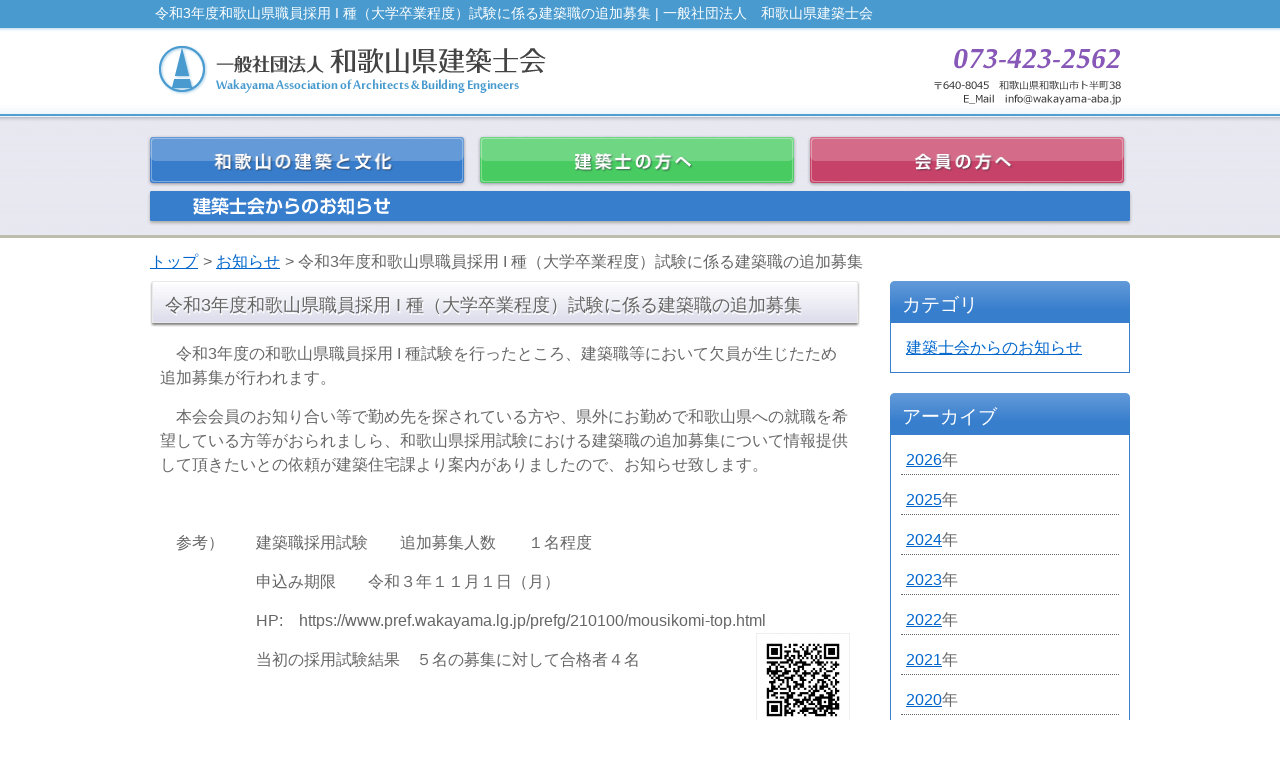

--- FILE ---
content_type: text/html; charset=UTF-8
request_url: https://www.wakayama-aba.jp/11878.html
body_size: 10767
content:
<!DOCTYPE html>
<html lang="ja">
<head>

<!-- Google tag (gtag.js) -->
<script async src="https://www.googletagmanager.com/gtag/js?id=G-5C1JE7D6MR"></script>
<script>
  window.dataLayer = window.dataLayer || [];
  function gtag(){dataLayer.push(arguments);}
  gtag('js', new Date());

  gtag('config', 'G-5C1JE7D6MR');
</script>

<meta charset="UTF-8" />
<title>令和3年度和歌山県職員採用 I 種（大学卒業程度）試験に係る建築職の追加募集 | 一般社団法人　和歌山県建築士会</title>
<meta name="description" content="一般社団法人　和歌山県建築士会の令和3年度和歌山県職員採用 I 種（大学卒業程度）試験に係る建築職の追加募集のページです。" />
<meta name="keywords" content="令和3年度和歌山県職員採用 I 種（大学卒業程度）試験に係る建築職の追加募集,和歌山,建築,文化" />
<link rel="profile" href="http://gmpg.org/xfn/11" />
<link rel="shortcut icon" href="https://www.wakayama-aba.jp/wp-content/themes/waba/images/favicon.ico" />
<link rel="stylesheet" type="text/css" media="all" href="https://www.wakayama-aba.jp/wp-content/themes/waba/style.css" />
<link rel="pingback" href="https://www.wakayama-aba.jp/xmlrpc.php" />
<!--[if lt IE 9]>
<script src="http://html5shiv.googlecode.com/svn/trunk/html5.js" type="text/javascript"></script>
<![endif]-->
<meta name='robots' content='max-image-preview:large' />
<link rel='dns-prefetch' href='//ajax.googleapis.com' />
<link rel="alternate" title="oEmbed (JSON)" type="application/json+oembed" href="https://www.wakayama-aba.jp/wp-json/oembed/1.0/embed?url=https%3A%2F%2Fwww.wakayama-aba.jp%2F11878.html" />
<link rel="alternate" title="oEmbed (XML)" type="text/xml+oembed" href="https://www.wakayama-aba.jp/wp-json/oembed/1.0/embed?url=https%3A%2F%2Fwww.wakayama-aba.jp%2F11878.html&#038;format=xml" />
<style id='wp-img-auto-sizes-contain-inline-css' type='text/css'>
img:is([sizes=auto i],[sizes^="auto," i]){contain-intrinsic-size:3000px 1500px}
/*# sourceURL=wp-img-auto-sizes-contain-inline-css */
</style>
<style id='wp-emoji-styles-inline-css' type='text/css'>

	img.wp-smiley, img.emoji {
		display: inline !important;
		border: none !important;
		box-shadow: none !important;
		height: 1em !important;
		width: 1em !important;
		margin: 0 0.07em !important;
		vertical-align: -0.1em !important;
		background: none !important;
		padding: 0 !important;
	}
/*# sourceURL=wp-emoji-styles-inline-css */
</style>
<link rel='stylesheet' id='wp-block-library-css' href='https://www.wakayama-aba.jp/wp-includes/css/dist/block-library/style.min.css?ver=6.9' type='text/css' media='all' />
<style id='global-styles-inline-css' type='text/css'>
:root{--wp--preset--aspect-ratio--square: 1;--wp--preset--aspect-ratio--4-3: 4/3;--wp--preset--aspect-ratio--3-4: 3/4;--wp--preset--aspect-ratio--3-2: 3/2;--wp--preset--aspect-ratio--2-3: 2/3;--wp--preset--aspect-ratio--16-9: 16/9;--wp--preset--aspect-ratio--9-16: 9/16;--wp--preset--color--black: #000000;--wp--preset--color--cyan-bluish-gray: #abb8c3;--wp--preset--color--white: #ffffff;--wp--preset--color--pale-pink: #f78da7;--wp--preset--color--vivid-red: #cf2e2e;--wp--preset--color--luminous-vivid-orange: #ff6900;--wp--preset--color--luminous-vivid-amber: #fcb900;--wp--preset--color--light-green-cyan: #7bdcb5;--wp--preset--color--vivid-green-cyan: #00d084;--wp--preset--color--pale-cyan-blue: #8ed1fc;--wp--preset--color--vivid-cyan-blue: #0693e3;--wp--preset--color--vivid-purple: #9b51e0;--wp--preset--gradient--vivid-cyan-blue-to-vivid-purple: linear-gradient(135deg,rgb(6,147,227) 0%,rgb(155,81,224) 100%);--wp--preset--gradient--light-green-cyan-to-vivid-green-cyan: linear-gradient(135deg,rgb(122,220,180) 0%,rgb(0,208,130) 100%);--wp--preset--gradient--luminous-vivid-amber-to-luminous-vivid-orange: linear-gradient(135deg,rgb(252,185,0) 0%,rgb(255,105,0) 100%);--wp--preset--gradient--luminous-vivid-orange-to-vivid-red: linear-gradient(135deg,rgb(255,105,0) 0%,rgb(207,46,46) 100%);--wp--preset--gradient--very-light-gray-to-cyan-bluish-gray: linear-gradient(135deg,rgb(238,238,238) 0%,rgb(169,184,195) 100%);--wp--preset--gradient--cool-to-warm-spectrum: linear-gradient(135deg,rgb(74,234,220) 0%,rgb(151,120,209) 20%,rgb(207,42,186) 40%,rgb(238,44,130) 60%,rgb(251,105,98) 80%,rgb(254,248,76) 100%);--wp--preset--gradient--blush-light-purple: linear-gradient(135deg,rgb(255,206,236) 0%,rgb(152,150,240) 100%);--wp--preset--gradient--blush-bordeaux: linear-gradient(135deg,rgb(254,205,165) 0%,rgb(254,45,45) 50%,rgb(107,0,62) 100%);--wp--preset--gradient--luminous-dusk: linear-gradient(135deg,rgb(255,203,112) 0%,rgb(199,81,192) 50%,rgb(65,88,208) 100%);--wp--preset--gradient--pale-ocean: linear-gradient(135deg,rgb(255,245,203) 0%,rgb(182,227,212) 50%,rgb(51,167,181) 100%);--wp--preset--gradient--electric-grass: linear-gradient(135deg,rgb(202,248,128) 0%,rgb(113,206,126) 100%);--wp--preset--gradient--midnight: linear-gradient(135deg,rgb(2,3,129) 0%,rgb(40,116,252) 100%);--wp--preset--font-size--small: 13px;--wp--preset--font-size--medium: 20px;--wp--preset--font-size--large: 36px;--wp--preset--font-size--x-large: 42px;--wp--preset--spacing--20: 0.44rem;--wp--preset--spacing--30: 0.67rem;--wp--preset--spacing--40: 1rem;--wp--preset--spacing--50: 1.5rem;--wp--preset--spacing--60: 2.25rem;--wp--preset--spacing--70: 3.38rem;--wp--preset--spacing--80: 5.06rem;--wp--preset--shadow--natural: 6px 6px 9px rgba(0, 0, 0, 0.2);--wp--preset--shadow--deep: 12px 12px 50px rgba(0, 0, 0, 0.4);--wp--preset--shadow--sharp: 6px 6px 0px rgba(0, 0, 0, 0.2);--wp--preset--shadow--outlined: 6px 6px 0px -3px rgb(255, 255, 255), 6px 6px rgb(0, 0, 0);--wp--preset--shadow--crisp: 6px 6px 0px rgb(0, 0, 0);}:where(.is-layout-flex){gap: 0.5em;}:where(.is-layout-grid){gap: 0.5em;}body .is-layout-flex{display: flex;}.is-layout-flex{flex-wrap: wrap;align-items: center;}.is-layout-flex > :is(*, div){margin: 0;}body .is-layout-grid{display: grid;}.is-layout-grid > :is(*, div){margin: 0;}:where(.wp-block-columns.is-layout-flex){gap: 2em;}:where(.wp-block-columns.is-layout-grid){gap: 2em;}:where(.wp-block-post-template.is-layout-flex){gap: 1.25em;}:where(.wp-block-post-template.is-layout-grid){gap: 1.25em;}.has-black-color{color: var(--wp--preset--color--black) !important;}.has-cyan-bluish-gray-color{color: var(--wp--preset--color--cyan-bluish-gray) !important;}.has-white-color{color: var(--wp--preset--color--white) !important;}.has-pale-pink-color{color: var(--wp--preset--color--pale-pink) !important;}.has-vivid-red-color{color: var(--wp--preset--color--vivid-red) !important;}.has-luminous-vivid-orange-color{color: var(--wp--preset--color--luminous-vivid-orange) !important;}.has-luminous-vivid-amber-color{color: var(--wp--preset--color--luminous-vivid-amber) !important;}.has-light-green-cyan-color{color: var(--wp--preset--color--light-green-cyan) !important;}.has-vivid-green-cyan-color{color: var(--wp--preset--color--vivid-green-cyan) !important;}.has-pale-cyan-blue-color{color: var(--wp--preset--color--pale-cyan-blue) !important;}.has-vivid-cyan-blue-color{color: var(--wp--preset--color--vivid-cyan-blue) !important;}.has-vivid-purple-color{color: var(--wp--preset--color--vivid-purple) !important;}.has-black-background-color{background-color: var(--wp--preset--color--black) !important;}.has-cyan-bluish-gray-background-color{background-color: var(--wp--preset--color--cyan-bluish-gray) !important;}.has-white-background-color{background-color: var(--wp--preset--color--white) !important;}.has-pale-pink-background-color{background-color: var(--wp--preset--color--pale-pink) !important;}.has-vivid-red-background-color{background-color: var(--wp--preset--color--vivid-red) !important;}.has-luminous-vivid-orange-background-color{background-color: var(--wp--preset--color--luminous-vivid-orange) !important;}.has-luminous-vivid-amber-background-color{background-color: var(--wp--preset--color--luminous-vivid-amber) !important;}.has-light-green-cyan-background-color{background-color: var(--wp--preset--color--light-green-cyan) !important;}.has-vivid-green-cyan-background-color{background-color: var(--wp--preset--color--vivid-green-cyan) !important;}.has-pale-cyan-blue-background-color{background-color: var(--wp--preset--color--pale-cyan-blue) !important;}.has-vivid-cyan-blue-background-color{background-color: var(--wp--preset--color--vivid-cyan-blue) !important;}.has-vivid-purple-background-color{background-color: var(--wp--preset--color--vivid-purple) !important;}.has-black-border-color{border-color: var(--wp--preset--color--black) !important;}.has-cyan-bluish-gray-border-color{border-color: var(--wp--preset--color--cyan-bluish-gray) !important;}.has-white-border-color{border-color: var(--wp--preset--color--white) !important;}.has-pale-pink-border-color{border-color: var(--wp--preset--color--pale-pink) !important;}.has-vivid-red-border-color{border-color: var(--wp--preset--color--vivid-red) !important;}.has-luminous-vivid-orange-border-color{border-color: var(--wp--preset--color--luminous-vivid-orange) !important;}.has-luminous-vivid-amber-border-color{border-color: var(--wp--preset--color--luminous-vivid-amber) !important;}.has-light-green-cyan-border-color{border-color: var(--wp--preset--color--light-green-cyan) !important;}.has-vivid-green-cyan-border-color{border-color: var(--wp--preset--color--vivid-green-cyan) !important;}.has-pale-cyan-blue-border-color{border-color: var(--wp--preset--color--pale-cyan-blue) !important;}.has-vivid-cyan-blue-border-color{border-color: var(--wp--preset--color--vivid-cyan-blue) !important;}.has-vivid-purple-border-color{border-color: var(--wp--preset--color--vivid-purple) !important;}.has-vivid-cyan-blue-to-vivid-purple-gradient-background{background: var(--wp--preset--gradient--vivid-cyan-blue-to-vivid-purple) !important;}.has-light-green-cyan-to-vivid-green-cyan-gradient-background{background: var(--wp--preset--gradient--light-green-cyan-to-vivid-green-cyan) !important;}.has-luminous-vivid-amber-to-luminous-vivid-orange-gradient-background{background: var(--wp--preset--gradient--luminous-vivid-amber-to-luminous-vivid-orange) !important;}.has-luminous-vivid-orange-to-vivid-red-gradient-background{background: var(--wp--preset--gradient--luminous-vivid-orange-to-vivid-red) !important;}.has-very-light-gray-to-cyan-bluish-gray-gradient-background{background: var(--wp--preset--gradient--very-light-gray-to-cyan-bluish-gray) !important;}.has-cool-to-warm-spectrum-gradient-background{background: var(--wp--preset--gradient--cool-to-warm-spectrum) !important;}.has-blush-light-purple-gradient-background{background: var(--wp--preset--gradient--blush-light-purple) !important;}.has-blush-bordeaux-gradient-background{background: var(--wp--preset--gradient--blush-bordeaux) !important;}.has-luminous-dusk-gradient-background{background: var(--wp--preset--gradient--luminous-dusk) !important;}.has-pale-ocean-gradient-background{background: var(--wp--preset--gradient--pale-ocean) !important;}.has-electric-grass-gradient-background{background: var(--wp--preset--gradient--electric-grass) !important;}.has-midnight-gradient-background{background: var(--wp--preset--gradient--midnight) !important;}.has-small-font-size{font-size: var(--wp--preset--font-size--small) !important;}.has-medium-font-size{font-size: var(--wp--preset--font-size--medium) !important;}.has-large-font-size{font-size: var(--wp--preset--font-size--large) !important;}.has-x-large-font-size{font-size: var(--wp--preset--font-size--x-large) !important;}
/*# sourceURL=global-styles-inline-css */
</style>

<style id='classic-theme-styles-inline-css' type='text/css'>
/*! This file is auto-generated */
.wp-block-button__link{color:#fff;background-color:#32373c;border-radius:9999px;box-shadow:none;text-decoration:none;padding:calc(.667em + 2px) calc(1.333em + 2px);font-size:1.125em}.wp-block-file__button{background:#32373c;color:#fff;text-decoration:none}
/*# sourceURL=/wp-includes/css/classic-themes.min.css */
</style>
<link rel='stylesheet' id='wp-pagenavi-css' href='https://www.wakayama-aba.jp/wp-content/plugins/wp-pagenavi/pagenavi-css.css?ver=2.70' type='text/css' media='all' />
<link rel='stylesheet' id='jquery.lightbox.min.css-css' href='https://www.wakayama-aba.jp/wp-content/plugins/wp-jquery-lightbox/lightboxes/wp-jquery-lightbox/styles/lightbox.min.css?ver=2.3.4' type='text/css' media='all' />
<link rel='stylesheet' id='jqlb-overrides-css' href='https://www.wakayama-aba.jp/wp-content/plugins/wp-jquery-lightbox/lightboxes/wp-jquery-lightbox/styles/overrides.css?ver=2.3.4' type='text/css' media='all' />
<style id='jqlb-overrides-inline-css' type='text/css'>

			#outerImageContainer {
				box-shadow: 0 0 4px 2px rgba(0,0,0,.2);
			}
			#imageContainer{
				padding: 8px;
			}
			#imageDataContainer {
				box-shadow: none;
				z-index: auto;
			}
			#prevArrow,
			#nextArrow{
				background-color: #ffffff;
				color: #000000;
			}
/*# sourceURL=jqlb-overrides-inline-css */
</style>
<!--n2css--><!--n2js--><script type="text/javascript" src="https://ajax.googleapis.com/ajax/libs/jquery/2.2.4/jquery.min.js?ver=6.9" id="jquery-js"></script>
<link rel="https://api.w.org/" href="https://www.wakayama-aba.jp/wp-json/" /><link rel="alternate" title="JSON" type="application/json" href="https://www.wakayama-aba.jp/wp-json/wp/v2/posts/11878" /><link rel="EditURI" type="application/rsd+xml" title="RSD" href="https://www.wakayama-aba.jp/xmlrpc.php?rsd" />
<meta name="generator" content="WordPress 6.9" />
<link rel="canonical" href="https://www.wakayama-aba.jp/11878.html" />
<link rel='shortlink' href='https://www.wakayama-aba.jp/?p=11878' />
<meta name="tec-api-version" content="v1"><meta name="tec-api-origin" content="https://www.wakayama-aba.jp"><link rel="alternate" href="https://www.wakayama-aba.jp/wp-json/tribe/events/v1/" /><style type="text/css">.recentcomments a{display:inline !important;padding:0 !important;margin:0 !important;}</style><!--<script type="text/javascript" src="https://www.wakayama-aba.jp/wp-content/themes/waba/js/ro.js"></script>-->
<!--<script type="text/javascript" src="https://www.wakayama-aba.jp/wp-content/themes/waba/js/scroller.js"></script>-->
<script type="text/javascript" src="https://www.wakayama-aba.jp/wp-content/themes/waba/js/menu.js"></script>
<script src="https://ajax.googleapis.com/ajax/libs/jquery/2.2.0/jquery.min.js"></script>

<!-- Googleアナリティクスコード -->
<script>

(function(i,s,o,g,r,a,m){i['GoogleAnalyticsObject']=r;i[r]=i[r]||function(){
  (i[r].q=i[r].q||[]).push(arguments)},i[r].l=1*new
Date();a=s.createElement(o),

m=s.getElementsByTagName(o)[0];a.async=1;a.src=g;m.parentNode.insertBefore(a
,m)

})(window,document,'script','//www.google-analytics.com/analytics.js','ga');

  ga('create', 'UA-42550449-1', 'wakayama-aba.jp');
  ga('send', 'pageview');

</script>
</head>

<body id="top" class="wp-singular post-template-default single single-post postid-11878 single-format-standard wp-theme-waba tribe-no-js page-template-%e4%b8%80%e8%88%ac%e7%a4%be%e5%9b%a3%e6%b3%95%e4%ba%ba%e3%80%80%e5%92%8c%e6%ad%8c%e5%b1%b1%e7%9c%8c%e5%bb%ba%e7%af%89%e5%a3%ab%e4%bc%9a%e3%81%ae%e3%83%86%e3%83%bc%e3%83%9e">
<a name="top"></a>
<header id="globalHeader">
  <h1>令和3年度和歌山県職員採用 I 種（大学卒業程度）試験に係る建築職の追加募集 | 一般社団法人　和歌山県建築士会</h1>
  <hgroup class="header_box">
    <h2 class="title"><a href="https://www.wakayama-aba.jp/"><img src="https://www.wakayama-aba.jp/wp-content/themes/waba/images/title.gif" alt="一般社団法人　和歌山県建築士会" /></a></h2>
    <p class="tel"><img src="https://www.wakayama-aba.jp/wp-content/themes/waba/images/header_tel.gif" alt="073-423-2562" /></p>
    <p class="address"><img src="https://www.wakayama-aba.jp/wp-content/themes/waba/images/header_address.gif" alt="〒640-8045　和歌山県和歌山市卜半町38" /></p>
  </hgroup>

  <nav id="globalNavi" role="navigation">
    <ul>
      <li id="gnavi_01"><img src="https://www.wakayama-aba.jp/wp-content/themes/waba/images/gnavi_01.gif" alt="和歌山の建築と文化" class="ro" />
        <ul>
          <li class="page_item page-item-4678"><a href="https://www.wakayama-aba.jp/culture/public">わかやまの公共建築</a></li>
<li class="page_item page-item-60"><a href="https://www.wakayama-aba.jp/culture/isan_meguri">紀州近代化遺産めぐり</a></li>
<li class="page_item page-item-17"><a href="https://www.wakayama-aba.jp/culture/jyuzu_tunagi">紀州さんぽ数珠つなぎ</a></li>
<li class="page_item page-item-9642"><a href="https://www.wakayama-aba.jp/culture/%e6%99%82%e7%a9%ba%e3%82%92%e8%b6%85%e3%81%88%e3%81%a6%e5%87%ba%e4%bc%9a%e3%81%86%e5%92%8c%e6%ad%8c%e5%b1%b1%e3%80%80%e7%b7%8f%e9%9b%86%e7%b7%a8">時空を超えて出会う和歌山</a></li>
<li class="page_item page-item-2116"><a href="https://www.wakayama-aba.jp/culture/%e5%92%8c%e6%ad%8c%e5%b1%b1%e3%81%8c%e7%94%9f%e3%82%93%e3%81%a0%e5%81%89%e5%a4%a7%e3%81%aa%e5%bb%ba%e7%af%89%e5%ae%b6%e3%80%80%e8%a5%bf%e6%9d%91%e4%bc%8a%e4%bd%9c">和歌山が生んだ偉大な建築家　西村伊作</a></li>
<li class="page_item page-item-6919"><a href="https://www.wakayama-aba.jp/culture/%e5%bb%ba%e7%af%89%e6%8a%80%e5%b8%ab%e3%80%80%e3%80%8c%e6%9d%be%e7%94%b0%e3%80%80%e8%8c%82%e6%a8%b9%e3%81%ae%e4%bb%95%e4%ba%8b%e5%b1%95%e3%80%8d">建築技師　「松田　茂樹の仕事展」</a></li>
<li class="page_item page-item-19"><a href="https://www.wakayama-aba.jp/culture/advise">建築相談</a></li>
<li class="page_item page-item-10004"><a href="https://www.wakayama-aba.jp/culture/%e5%92%8c%e6%ad%8c%e5%b1%b1%e7%9c%8c%e6%ad%b4%e5%8f%b2%e7%9a%84%e5%bb%ba%e9%80%a0%e7%89%a9%e4%bd%95%e3%81%a7%e3%82%82%e7%9b%b8%e8%ab%87%e5%ae%a4">歴史的建造物何でも相談室</a></li>
<li class="page_item page-item-312"><a href="https://www.wakayama-aba.jp/culture/kenchikushikai">建築士会の活動</a></li>
        </ul>
      </li>
      <li id="gnavi_02"><img src="https://www.wakayama-aba.jp/wp-content/themes/waba/images/gnavi_02.gif" alt="建築士の方へ" class="ro" />
        <ul>
          <li class="page_item page-item-21"><a href="https://www.wakayama-aba.jp/architects/join">入会案内</a></li>
<li class="page_item page-item-23 page_item_has_children"><a href="https://www.wakayama-aba.jp/architects/registration">建築士登録案内</a></li>
<li class="page_item page-item-25"><a href="https://www.wakayama-aba.jp/architects/test">建築士試験案内</a></li>
<li class="page_item page-item-27"><a href="https://www.wakayama-aba.jp/architects/earthquake-resistant">木造住宅耐震診断改修</a></li>
<li class="page_item page-item-29"><a href="https://www.wakayama-aba.jp/architects/cpd">CPD（総合能力開発）制度</a></li>
<li class="page_item page-item-31"><a href="https://www.wakayama-aba.jp/architects/specialty">専攻建築士制度</a></li>
<li class="page_item page-item-33"><a href="https://www.wakayama-aba.jp/architects/heritage">ヘリテージマネージャー</a></li>
<li class="page_item page-item-2752"><a href="https://www.wakayama-aba.jp/architects/energy">住宅省エネルギー講習会</a></li>
<li class="page_item page-item-35"><a href="https://www.wakayama-aba.jp/architects/books">販売図書一覧</a></li>
<li class="page_item page-item-182"><a href="https://www.wakayama-aba.jp/architects/list">建築士登録名簿の閲覧</a></li>
        </ul>
      </li>
      <li id="gnavi_03"><img src="https://www.wakayama-aba.jp/wp-content/themes/waba/images/gnavi_03.gif" alt="会員の方へ" class="ro" />
        <ul>
          <li class="page_item page-item-37"><a href="https://www.wakayama-aba.jp/members/about">本会概要</a></li>
<li class="page_item page-item-276"><a href="https://www.wakayama-aba.jp/members/place">支部・事務局</a></li>
<li class="page_item page-item-232"><a href="https://www.wakayama-aba.jp/members/insurance">各種保険のご案内</a></li>
<li class="page_item page-item-48"><a href="https://www.wakayama-aba.jp/members/active">委員会・支部活動報告</a></li>
          <li><a href="https://www.wakayama-aba.jp/events">会員向けカレンダー</a></li>
        </ul>
      </li>
    </ul>
  </nav>

  <div id="category_image">
    <img src="https://www.wakayama-aba.jp/wp-content/themes/waba/images/category_information.gif" alt="" />
  </div>

</header>

<div id="wrapper">
  <div id="main">

    <div id="page_navigation">
      <ul><li><a href="https://www.wakayama-aba.jp">トップ</a></li><li> &gt; <a href="https://www.wakayama-aba.jp/information">お知らせ</a></li><li><li> &gt; 令和3年度和歌山県職員採用 I 種（大学卒業程度）試験に係る建築職の追加募集</li></ul>    </div>

    <div id="container">


      <article>
        <header>
          <h1 class="label">令和3年度和歌山県職員採用 I 種（大学卒業程度）試験に係る建築職の追加募集</h1>
        </header>
        <section id="post-11878" class="entry-body">
          <p>　令和3年度の和歌山県職員採用 I 種試験を行ったところ、建築職等において欠員が生じたため追加募集が行われます。</p>
<p>　本会会員のお知り合い等で勤め先を探されている方や、県外にお勤めで和歌山県への就職を希望している方等がおられましら、和歌山県採用試験における建築職の追加募集について情報提供して頂きたいとの依頼が建築住宅課より案内がありましたので、お知らせ致します。</p>
<p>&nbsp;</p>
<p>　参考）　　建築職採用試験　　追加募集人数　　１名程度</p>
<p>　　　　　　申込み期限　　令和３年１１月１日（月）</p>
<p>　　　　　　HP:　https://www.pref.wakayama.lg.jp/prefg/210100/mousikomi-top.html<a href="https://www.wakayama-aba.jp/wp-content/uploads/2021/10/QR_485180.png" rel="lightbox[11878]"><img decoding="async" class="alignright  wp-image-11883" alt="QR_485180" src="https://www.wakayama-aba.jp/wp-content/uploads/2021/10/QR_485180-150x150.png" width="90" height="90" srcset="https://www.wakayama-aba.jp/wp-content/uploads/2021/10/QR_485180-150x150.png 150w, https://www.wakayama-aba.jp/wp-content/uploads/2021/10/QR_485180.png 246w" sizes="(max-width: 90px) 100vw, 90px" /></a></p>
<p>　　　　　　当初の採用試験結果　５名の募集に対して合格者４名</p>
<p>&nbsp;</p>
<p>&nbsp;</p>
<p style="text-align: right;">採用職種担当　建築住宅課　副課長　前山</p>
<p style="text-align: right;">　電話　　073-441-3184</p>
<p>&nbsp;</p>
<p>&nbsp;</p>
        </section>
        <footer>
          <p class="text_right">2021年10月06日 11:00:17</p>
                    <div id="post_navi_footer">
            <p class="prev"><a href="https://www.wakayama-aba.jp/11868.html" rel="prev">≪ 前の記事</a></p>
            <p class="next"><a href="https://www.wakayama-aba.jp/11886.html" rel="next">次の記事 ≫</a></p>
          </div>
        </footer>
      </article>


    </div><!-- container -->

    <aside id="sidebar">

      <section class="sidemenubox">
        <h3 class="title">カテゴリ</h3>
        <ul class="menu00">
                        <li><a href="https://www.wakayama-aba.jp/information/">建築士会からのお知らせ</a></li>
        </ul>
      </section>

      <section class="sidemenubox">
        <h3 class="title">アーカイブ</h3>
        <ul class="menu00">
            	<li><a href='https://www.wakayama-aba.jp/date/2026'>2026</a>年</li>
	<li><a href='https://www.wakayama-aba.jp/date/2025'>2025</a>年</li>
	<li><a href='https://www.wakayama-aba.jp/date/2024'>2024</a>年</li>
	<li><a href='https://www.wakayama-aba.jp/date/2023'>2023</a>年</li>
	<li><a href='https://www.wakayama-aba.jp/date/2022'>2022</a>年</li>
	<li><a href='https://www.wakayama-aba.jp/date/2021'>2021</a>年</li>
	<li><a href='https://www.wakayama-aba.jp/date/2020'>2020</a>年</li>
	<li><a href='https://www.wakayama-aba.jp/date/2019'>2019</a>年</li>
	<li><a href='https://www.wakayama-aba.jp/date/2018'>2018</a>年</li>
	<li><a href='https://www.wakayama-aba.jp/date/2017'>2017</a>年</li>
	<li><a href='https://www.wakayama-aba.jp/date/2016'>2016</a>年</li>
	<li><a href='https://www.wakayama-aba.jp/date/2015'>2015</a>年</li>
	<li><a href='https://www.wakayama-aba.jp/date/2014'>2014</a>年</li>
	<li><a href='https://www.wakayama-aba.jp/date/2013'>2013</a>年</li>
        </ul>
      </section>

      <section id="categorylist_sideframe">
        <div class="menu-sidemenu-container"><ul id="menu-sidemenu" class="menu"><li id="menu-item-70" class="menu-item menu-item-type-post_type menu-item-object-page menu-item-70"><a href="https://www.wakayama-aba.jp/members/about">本会概要</a></li>
<li id="menu-item-71" class="menu-item menu-item-type-post_type menu-item-object-page menu-item-71"><a href="https://www.wakayama-aba.jp/culture/advise">建築相談</a></li>
<li id="menu-item-72" class="menu-item menu-item-type-post_type menu-item-object-page menu-item-72"><a href="https://www.wakayama-aba.jp/architects/earthquake-resistant">木造住宅耐震診断改修</a></li>
<li id="menu-item-7235" class="menu-item menu-item-type-post_type menu-item-object-page menu-item-7235"><a href="https://www.wakayama-aba.jp/%e6%9c%a8%e9%80%a0%e4%bd%8f%e5%ae%85%e8%80%90%e9%9c%87%e3%83%9e%e3%83%8d%e3%83%bc%e3%82%b8%e3%83%a3%e3%83%bc%e6%b4%be%e9%81%a3">木造住宅耐震マネージャー</a></li>
<li id="menu-item-73" class="menu-item menu-item-type-post_type menu-item-object-page menu-item-73"><a href="https://www.wakayama-aba.jp/architects/cpd">CPD（総合能力開発）制度</a></li>
<li id="menu-item-74" class="menu-item menu-item-type-post_type menu-item-object-page menu-item-74"><a href="https://www.wakayama-aba.jp/architects/specialty">専攻建築士制度</a></li>
<li id="menu-item-75" class="menu-item menu-item-type-post_type menu-item-object-page menu-item-75"><a href="https://www.wakayama-aba.jp/architects/heritage">ヘリテージマネージャー</a></li>
<li id="menu-item-8579" class="menu-item menu-item-type-post_type menu-item-object-page menu-item-8579"><a href="https://www.wakayama-aba.jp/%e5%bb%ba%e7%af%89%e5%a3%ab%e5%ae%9a%e6%9c%9f%e8%ac%9b%e7%bf%92-2">建築士定期講習</a></li>
<li id="menu-item-10816" class="menu-item menu-item-type-post_type menu-item-object-page menu-item-10816"><a href="https://www.wakayama-aba.jp/%e6%94%b9%e6%ad%a3%e5%bb%ba%e7%af%89%e7%89%a9%e7%9c%81%e3%82%a8%e3%83%8d%e6%b3%95%e3%80%80%e3%82%aa%e3%83%b3%e3%83%a9%e3%82%a4%e3%83%b3%e8%ac%9b%e5%ba%a7">改正建築物省エネ法ｵﾝﾗｲﾝ講座</a></li>
<li id="menu-item-5602" class="menu-item menu-item-type-post_type menu-item-object-page menu-item-5602"><a href="https://www.wakayama-aba.jp/%e7%9b%a3%e7%90%86%e6%8a%80%e8%a1%93%e8%80%85%e8%ac%9b%e7%bf%92">監理技術者講習会</a></li>
<li id="menu-item-7891" class="menu-item menu-item-type-post_type menu-item-object-page menu-item-7891"><a href="https://www.wakayama-aba.jp/%e6%97%a2%e5%ad%98%e4%bd%8f%e5%ae%85%e7%8a%b6%e6%b3%81%e8%aa%bf%e6%9f%bb%e6%8a%80%e8%a1%93%e8%80%85%e8%ac%9b%e7%bf%92">既存住宅状況調査技術者講習</a></li>
<li id="menu-item-5863" class="menu-item menu-item-type-post_type menu-item-object-page menu-item-5863"><a href="https://www.wakayama-aba.jp/%e5%bb%ba%e7%af%89%e5%a3%ab%e4%bc%9a%e3%82%a4%e3%83%b3%e3%82%b9%e3%83%9a%e3%82%af%e3%82%bf%e3%83%bc%e9%a4%8a%e6%88%90%e8%ac%9b%e7%bf%92%e4%bc%9a">インスペクター養成講座</a></li>
<li id="menu-item-2049" class="menu-item menu-item-type-post_type menu-item-object-page menu-item-2049"><a href="https://www.wakayama-aba.jp/%e4%bd%8f%e5%ae%85%e7%91%95%e7%96%b5%e6%8b%85%e4%bf%9d%e8%b2%ac%e4%bb%bb%e4%bf%9d%e9%99%ba">住宅瑕疵担保責任保険</a></li>
<li id="menu-item-8216" class="menu-item menu-item-type-post_type menu-item-object-page menu-item-8216"><a href="https://www.wakayama-aba.jp/members/active">委員会・支部活動報告</a></li>
<li id="menu-item-76" class="menu-item menu-item-type-post_type menu-item-object-page menu-item-76"><a href="https://www.wakayama-aba.jp/link">関連団体リンク</a></li>
</ul></div>      </section>

    </aside><!-- sidebar -->

  </div><!-- main -->

<div id="footer_banner_list">

  <ul>
<li><a href="http://www.shikaku.co.jp/" target="_blank"><img src="https://www.wakayama-aba.jp/wp-content/uploads/2015/09/sougoushikaku_rogo80x240.png" alt="総合資格バナー" /></a></li>
<li><a href="http://www.ieokoshi.jp/" target="_blank"><img src="https://www.wakayama-aba.jp/wp-content/uploads/2015/09/83aa4b84eadda3960c40c449de9c06f4.gif" alt="坂井家起こしバナー" /></a></li>
<li><a href="https://www.wakayama-aba.jp/%E3%83%90%E3%83%8A%E3%83%BC%E5%BA%83%E5%91%8A%E5%8B%9F%E9%9B%86%E4%B8%AD" target="_blank"><img src="https://www.wakayama-aba.jp/wp-content/uploads/2016/09/dbe958311c7f90b1969f9f3e372a4dd7.png" alt="広告募集中" /></a></li>
<li><a href="https://aba-svc.jp/senkou-search/index.html" title="日本建築士会連合会　専攻建築士検索ページへ" target="_blank"><img src="https://www.wakayama-aba.jp/wp-content/uploads/2021/12/8bd3dd5ada632d27e5d732232edae396.jpg" alt="専攻建築士" title="日本建築士会連合会　専攻建築士検索ページへ" /></a></li>
  </ul>
</div>
  <p id="pagetop"><a href="#top"><img src="https://www.wakayama-aba.jp/wp-content/themes/waba/images/btn_pagetop.gif" alt="このページの上部へ" /></a></p>

</div><!-- wrapper -->

<footer id="globalFooter">
  <div id="footer_wrapper">
    <div id="footer_navi">
      <ul>
        <li><a href="https://www.wakayama-aba.jp/">ホーム</a>
          <ul>
            <li><a href="https://www.wakayama-aba.jp/information">お知らせ一覧</a></li>
            <li><a href="https://www.wakayama-aba.jp/link">関連団体リンク</a></li>
          </ul></li>
        <li><a href="https://www.wakayama-aba.jp/culture">和歌山の建築と文化</a>
          <ul>
<li class="page_item page-item-4678"><a href="https://www.wakayama-aba.jp/culture/public">わかやまの公共建築</a></li>
<li class="page_item page-item-60"><a href="https://www.wakayama-aba.jp/culture/isan_meguri">紀州近代化遺産めぐり</a></li>
<li class="page_item page-item-17"><a href="https://www.wakayama-aba.jp/culture/jyuzu_tunagi">紀州さんぽ数珠つなぎ</a></li>
<li class="page_item page-item-9642"><a href="https://www.wakayama-aba.jp/culture/%e6%99%82%e7%a9%ba%e3%82%92%e8%b6%85%e3%81%88%e3%81%a6%e5%87%ba%e4%bc%9a%e3%81%86%e5%92%8c%e6%ad%8c%e5%b1%b1%e3%80%80%e7%b7%8f%e9%9b%86%e7%b7%a8">時空を超えて出会う和歌山</a></li>
<li class="page_item page-item-2116"><a href="https://www.wakayama-aba.jp/culture/%e5%92%8c%e6%ad%8c%e5%b1%b1%e3%81%8c%e7%94%9f%e3%82%93%e3%81%a0%e5%81%89%e5%a4%a7%e3%81%aa%e5%bb%ba%e7%af%89%e5%ae%b6%e3%80%80%e8%a5%bf%e6%9d%91%e4%bc%8a%e4%bd%9c">和歌山が生んだ偉大な建築家　西村伊作</a></li>
<li class="page_item page-item-6919"><a href="https://www.wakayama-aba.jp/culture/%e5%bb%ba%e7%af%89%e6%8a%80%e5%b8%ab%e3%80%80%e3%80%8c%e6%9d%be%e7%94%b0%e3%80%80%e8%8c%82%e6%a8%b9%e3%81%ae%e4%bb%95%e4%ba%8b%e5%b1%95%e3%80%8d">建築技師　「松田　茂樹の仕事展」</a></li>
<li class="page_item page-item-19"><a href="https://www.wakayama-aba.jp/culture/advise">建築相談</a></li>
<li class="page_item page-item-10004"><a href="https://www.wakayama-aba.jp/culture/%e5%92%8c%e6%ad%8c%e5%b1%b1%e7%9c%8c%e6%ad%b4%e5%8f%b2%e7%9a%84%e5%bb%ba%e9%80%a0%e7%89%a9%e4%bd%95%e3%81%a7%e3%82%82%e7%9b%b8%e8%ab%87%e5%ae%a4">歴史的建造物何でも相談室</a></li>
<li class="page_item page-item-312"><a href="https://www.wakayama-aba.jp/culture/kenchikushikai">建築士会の活動</a></li>
          </ul></li>
        <li><a href="https://www.wakayama-aba.jp/architects">建築士の方へ</a>
          <ul>
<li class="page_item page-item-21"><a href="https://www.wakayama-aba.jp/architects/join">入会案内</a></li>
<li class="page_item page-item-23 page_item_has_children"><a href="https://www.wakayama-aba.jp/architects/registration">建築士登録案内</a></li>
<li class="page_item page-item-25"><a href="https://www.wakayama-aba.jp/architects/test">建築士試験案内</a></li>
<li class="page_item page-item-27"><a href="https://www.wakayama-aba.jp/architects/earthquake-resistant">木造住宅耐震診断改修</a></li>
<li class="page_item page-item-29"><a href="https://www.wakayama-aba.jp/architects/cpd">CPD（総合能力開発）制度</a></li>
<li class="page_item page-item-31"><a href="https://www.wakayama-aba.jp/architects/specialty">専攻建築士制度</a></li>
<li class="page_item page-item-33"><a href="https://www.wakayama-aba.jp/architects/heritage">ヘリテージマネージャー</a></li>
<li class="page_item page-item-2752"><a href="https://www.wakayama-aba.jp/architects/energy">住宅省エネルギー講習会</a></li>
<li class="page_item page-item-35"><a href="https://www.wakayama-aba.jp/architects/books">販売図書一覧</a></li>
<li class="page_item page-item-182"><a href="https://www.wakayama-aba.jp/architects/list">建築士登録名簿の閲覧</a></li>
          </ul></li>
        <li><a href="https://www.wakayama-aba.jp/members">会員の方へ</a>
          <ul>
<li class="page_item page-item-37"><a href="https://www.wakayama-aba.jp/members/about">本会概要</a></li>
<li class="page_item page-item-276"><a href="https://www.wakayama-aba.jp/members/place">支部・事務局</a></li>
<li class="page_item page-item-232"><a href="https://www.wakayama-aba.jp/members/insurance">各種保険のご案内</a></li>
<li class="page_item page-item-48"><a href="https://www.wakayama-aba.jp/members/active">委員会・支部活動報告</a></li>
            <li><a href="https://www.wakayama-aba.jp/events">会員向けカレンダー</a></li>
          </ul></li>
      </ul>
    </div><!-- footer_navi -->

    <div id="footer_information">
      <p class="email"><img src="https://www.wakayama-aba.jp/wp-content/themes/waba/images/footer_title.gif" alt="一般社団法人　和歌山県建築士会" />　　　　　　　　　<a href="https://www.wakayama-aba.jp/%E3%80%88%E5%80%8B%E4%BA%BA%E6%83%85%E5%A0%B1%E4%BF%9D%E8%AD%B7%E6%96%B9%E9%87%9D%E3%80%89">・個人情報の取扱いについて</a></p>
      <address class="address">〒640-8045　和歌山県和歌山市ト半町38</address>
      <p class="tel">TEL　073-423-2562　/　FAX　073-433-2772</p>
      <p class="email">E-mail　<span id="e669647524">[javascript protected email address]</span><script type="text/javascript">/*<![CDATA[*/eval("var a=\"P8U0Ml7OHDGW9_otSFaeImJXERcu2g+@15bzBjwVNrZ-sk.CfqLdivKAQYphT34y6xn\";var b=a.split(\"\").sort().join(\"\");var c=\"qK.A_yrdrxrvr8rZrULQ\";var d=\"\";for(var e=0;e<c.length;e++)d+=b.charAt(a.indexOf(c.charAt(e)));document.getElementById(\"e669647524\").innerHTML=\"<a href=\\\"mailto:\"+d+\"\\\">\"+d+\"</a>\"")/*]]>*/</script></p>
    </div><!-- footer_copyright -->

    <div id="footer_copyright">
      <p>Copyright &copy; 2026 一般社団法人　和歌山県建築士会 All Rights Reserved.</p>
    </div><!-- footer_copyright -->

  </div>
</footer>

<script type="speculationrules">
{"prefetch":[{"source":"document","where":{"and":[{"href_matches":"/*"},{"not":{"href_matches":["/wp-*.php","/wp-admin/*","/wp-content/uploads/*","/wp-content/*","/wp-content/plugins/*","/wp-content/themes/waba/*","/*\\?(.+)"]}},{"not":{"selector_matches":"a[rel~=\"nofollow\"]"}},{"not":{"selector_matches":".no-prefetch, .no-prefetch a"}}]},"eagerness":"conservative"}]}
</script>
		<script>
		( function ( body ) {
			'use strict';
			body.className = body.className.replace( /\btribe-no-js\b/, 'tribe-js' );
		} )( document.body );
		</script>
		<script> /* <![CDATA[ */var tribe_l10n_datatables = {"aria":{"sort_ascending":": activate to sort column ascending","sort_descending":": activate to sort column descending"},"length_menu":"Show _MENU_ entries","empty_table":"No data available in table","info":"Showing _START_ to _END_ of _TOTAL_ entries","info_empty":"Showing 0 to 0 of 0 entries","info_filtered":"(filtered from _MAX_ total entries)","zero_records":"No matching records found","search":"Search:","all_selected_text":"All items on this page were selected. ","select_all_link":"Select all pages","clear_selection":"Clear Selection.","pagination":{"all":"All","next":"Next","previous":"Previous"},"select":{"rows":{"0":"","_":": Selected %d rows","1":": Selected 1 row"}},"datepicker":{"dayNames":["\u65e5\u66dc\u65e5","\u6708\u66dc\u65e5","\u706b\u66dc\u65e5","\u6c34\u66dc\u65e5","\u6728\u66dc\u65e5","\u91d1\u66dc\u65e5","\u571f\u66dc\u65e5"],"dayNamesShort":["\u65e5","\u6708","\u706b","\u6c34","\u6728","\u91d1","\u571f"],"dayNamesMin":["\u65e5","\u6708","\u706b","\u6c34","\u6728","\u91d1","\u571f"],"monthNames":["1\u6708","2\u6708","3\u6708","4\u6708","5\u6708","6\u6708","7\u6708","8\u6708","9\u6708","10\u6708","11\u6708","12\u6708"],"monthNamesShort":["1\u6708","2\u6708","3\u6708","4\u6708","5\u6708","6\u6708","7\u6708","8\u6708","9\u6708","10\u6708","11\u6708","12\u6708"],"monthNamesMin":["1\u6708","2\u6708","3\u6708","4\u6708","5\u6708","6\u6708","7\u6708","8\u6708","9\u6708","10\u6708","11\u6708","12\u6708"],"nextText":"Next","prevText":"Prev","currentText":"Today","closeText":"Done","today":"Today","clear":"Clear"}};/* ]]> */ </script><script type="text/javascript" src="https://www.wakayama-aba.jp/wp-includes/js/comment-reply.min.js?ver=6.9" id="comment-reply-js" async="async" data-wp-strategy="async" fetchpriority="low"></script>
<script type="text/javascript" src="https://www.wakayama-aba.jp/wp-content/plugins/the-events-calendar/common/build/js/user-agent.js?ver=da75d0bdea6dde3898df" id="tec-user-agent-js"></script>
<script type="text/javascript" src="https://www.wakayama-aba.jp/wp-content/plugins/wp-jquery-lightbox/lightboxes/wp-jquery-lightbox/vendor/jquery.touchwipe.min.js?ver=2.3.4" id="wp-jquery-lightbox-swipe-js"></script>
<script type="text/javascript" src="https://www.wakayama-aba.jp/wp-content/plugins/wp-jquery-lightbox/inc/purify.min.js?ver=2.3.4" id="wp-jquery-lightbox-purify-js"></script>
<script type="text/javascript" src="https://www.wakayama-aba.jp/wp-content/plugins/wp-jquery-lightbox/lightboxes/wp-jquery-lightbox/vendor/panzoom.min.js?ver=2.3.4" id="wp-jquery-lightbox-panzoom-js"></script>
<script type="text/javascript" id="wp-jquery-lightbox-js-extra">
/* <![CDATA[ */
var JQLBSettings = {"showTitle":"1","useAltForTitle":"1","showCaption":"1","showNumbers":"1","fitToScreen":"0","resizeSpeed":"400","showDownload":"","navbarOnTop":"","marginSize":"0","mobileMarginSize":"20","slideshowSpeed":"4000","allowPinchZoom":"1","borderSize":"8","borderColor":"#fff","overlayColor":"#fff","overlayOpacity":"0.6","newNavStyle":"1","fixedNav":"1","showInfoBar":"0","prevLinkTitle":"\u524d\u306e\u753b\u50cf","nextLinkTitle":"\u6b21\u306e\u753b\u50cf","closeTitle":"\u30ae\u30e3\u30e9\u30ea\u30fc\u3092\u9589\u3058\u308b","image":"\u753b\u50cf ","of":"\u306e","download":"\u30c0\u30a6\u30f3\u30ed\u30fc\u30c9","pause":"(\u30b9\u30e9\u30a4\u30c9\u30b7\u30e7\u30fc\u3092\u4e00\u6642\u505c\u6b62\u3059\u308b)","play":"(\u30b9\u30e9\u30a4\u30c9\u30b7\u30e7\u30fc\u3092\u518d\u751f\u3059\u308b)"};
//# sourceURL=wp-jquery-lightbox-js-extra
/* ]]> */
</script>
<script type="text/javascript" src="https://www.wakayama-aba.jp/wp-content/plugins/wp-jquery-lightbox/lightboxes/wp-jquery-lightbox/jquery.lightbox.js?ver=2.3.4" id="wp-jquery-lightbox-js"></script>
<script id="wp-emoji-settings" type="application/json">
{"baseUrl":"https://s.w.org/images/core/emoji/17.0.2/72x72/","ext":".png","svgUrl":"https://s.w.org/images/core/emoji/17.0.2/svg/","svgExt":".svg","source":{"concatemoji":"https://www.wakayama-aba.jp/wp-includes/js/wp-emoji-release.min.js?ver=6.9"}}
</script>
<script type="module">
/* <![CDATA[ */
/*! This file is auto-generated */
const a=JSON.parse(document.getElementById("wp-emoji-settings").textContent),o=(window._wpemojiSettings=a,"wpEmojiSettingsSupports"),s=["flag","emoji"];function i(e){try{var t={supportTests:e,timestamp:(new Date).valueOf()};sessionStorage.setItem(o,JSON.stringify(t))}catch(e){}}function c(e,t,n){e.clearRect(0,0,e.canvas.width,e.canvas.height),e.fillText(t,0,0);t=new Uint32Array(e.getImageData(0,0,e.canvas.width,e.canvas.height).data);e.clearRect(0,0,e.canvas.width,e.canvas.height),e.fillText(n,0,0);const a=new Uint32Array(e.getImageData(0,0,e.canvas.width,e.canvas.height).data);return t.every((e,t)=>e===a[t])}function p(e,t){e.clearRect(0,0,e.canvas.width,e.canvas.height),e.fillText(t,0,0);var n=e.getImageData(16,16,1,1);for(let e=0;e<n.data.length;e++)if(0!==n.data[e])return!1;return!0}function u(e,t,n,a){switch(t){case"flag":return n(e,"\ud83c\udff3\ufe0f\u200d\u26a7\ufe0f","\ud83c\udff3\ufe0f\u200b\u26a7\ufe0f")?!1:!n(e,"\ud83c\udde8\ud83c\uddf6","\ud83c\udde8\u200b\ud83c\uddf6")&&!n(e,"\ud83c\udff4\udb40\udc67\udb40\udc62\udb40\udc65\udb40\udc6e\udb40\udc67\udb40\udc7f","\ud83c\udff4\u200b\udb40\udc67\u200b\udb40\udc62\u200b\udb40\udc65\u200b\udb40\udc6e\u200b\udb40\udc67\u200b\udb40\udc7f");case"emoji":return!a(e,"\ud83e\u1fac8")}return!1}function f(e,t,n,a){let r;const o=(r="undefined"!=typeof WorkerGlobalScope&&self instanceof WorkerGlobalScope?new OffscreenCanvas(300,150):document.createElement("canvas")).getContext("2d",{willReadFrequently:!0}),s=(o.textBaseline="top",o.font="600 32px Arial",{});return e.forEach(e=>{s[e]=t(o,e,n,a)}),s}function r(e){var t=document.createElement("script");t.src=e,t.defer=!0,document.head.appendChild(t)}a.supports={everything:!0,everythingExceptFlag:!0},new Promise(t=>{let n=function(){try{var e=JSON.parse(sessionStorage.getItem(o));if("object"==typeof e&&"number"==typeof e.timestamp&&(new Date).valueOf()<e.timestamp+604800&&"object"==typeof e.supportTests)return e.supportTests}catch(e){}return null}();if(!n){if("undefined"!=typeof Worker&&"undefined"!=typeof OffscreenCanvas&&"undefined"!=typeof URL&&URL.createObjectURL&&"undefined"!=typeof Blob)try{var e="postMessage("+f.toString()+"("+[JSON.stringify(s),u.toString(),c.toString(),p.toString()].join(",")+"));",a=new Blob([e],{type:"text/javascript"});const r=new Worker(URL.createObjectURL(a),{name:"wpTestEmojiSupports"});return void(r.onmessage=e=>{i(n=e.data),r.terminate(),t(n)})}catch(e){}i(n=f(s,u,c,p))}t(n)}).then(e=>{for(const n in e)a.supports[n]=e[n],a.supports.everything=a.supports.everything&&a.supports[n],"flag"!==n&&(a.supports.everythingExceptFlag=a.supports.everythingExceptFlag&&a.supports[n]);var t;a.supports.everythingExceptFlag=a.supports.everythingExceptFlag&&!a.supports.flag,a.supports.everything||((t=a.source||{}).concatemoji?r(t.concatemoji):t.wpemoji&&t.twemoji&&(r(t.twemoji),r(t.wpemoji)))});
//# sourceURL=https://www.wakayama-aba.jp/wp-includes/js/wp-emoji-loader.min.js
/* ]]> */
</script>

</body>
</html>
